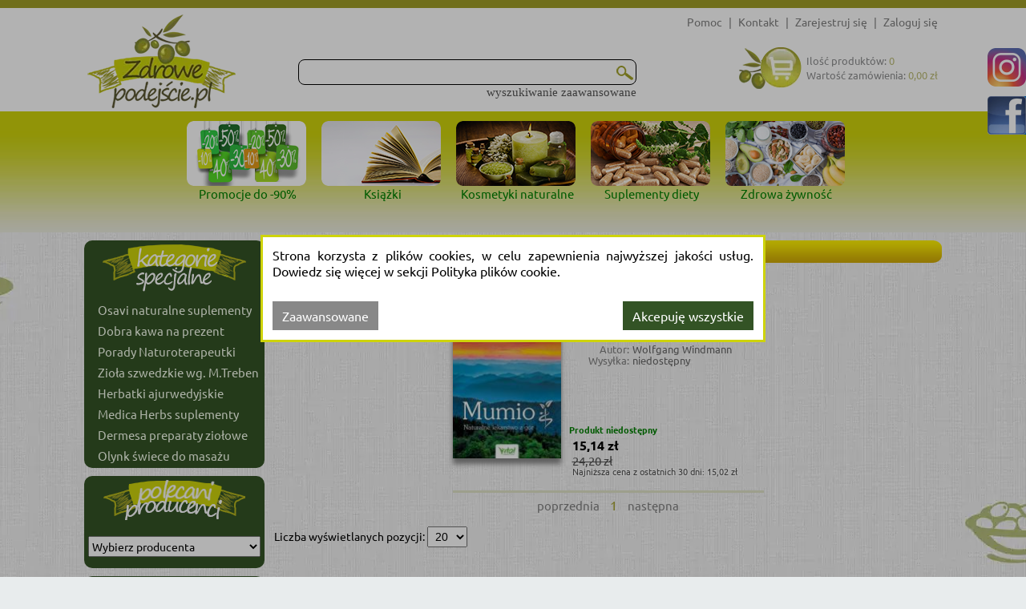

--- FILE ---
content_type: text/html; charset=utf-8
request_url: https://zdrowepodejscie.pl/wolfgang-windmann,f58478
body_size: 10489
content:
<!DOCTYPE html>
<html>
<head>
    
    <!-- Google Tag Manager -->
    <script>
        (function (w, d, s, l, i) {
            w[l] = w[l] || []; w[l].push({
                'gtm.start':
                    new Date().getTime(), event: 'gtm.js'
            }); var f = d.getElementsByTagName(s)[0],
                j = d.createElement(s), dl = l != 'dataLayer' ? '&l=' + l : ''; j.async = true; j.src =
                    '//www.googletagmanager.com/gtm.js?id=' + i + dl; f.parentNode.insertBefore(j, f);
        })(window, document, 'script', 'dataLayer', 'GTM-NN4L9J');
    </script>
    <!-- End Google Tag Manager -->
    <!--Ceneo-->
    <script>
        (function (w, d, s, i, dl) {
            w._ceneo = w._ceneo || function () {
                w._ceneo.e = w._ceneo.e || []; w._ceneo.e.push(arguments);
            };
            w._ceneo.e = w._ceneo.e || []; dl = dl === undefined ? "dataLayer" : dl;
            const f = d.getElementsByTagName(s)[0], j = d.createElement(s);
            j.defer = true;
            j.src = "https://ssl.ceneo.pl/ct/v5/script.js?accountGuid=" + i + "&t=" +
                Date.now() + (dl ? "&dl=" + dl : ''); f.parentNode.insertBefore(j, f);
        })(window, document, "script", "c23bfc65-2952-4414-971b-8266d2eba96b");</script>
    <!--Koniec Ceneo-->
    <meta http-equiv="content-type" content="text/html" charset="utf-8" />
    <meta http-equiv="Pragma" content="no-cache" />
    <title>Wolfgang Windmann - Książki w promocji | Zdrowepodejscie.pl</title>
    <link href="/favicon.ico" rel="shortcut icon" type="image/x-icon" />
    <meta name="viewport" content="width=device-width" />
    <meta name="description" content="Wolfgang Windmann - kup tanio bestsellery i nowości do kupienia w sklepie Zdrowepodejscie.pl. Promocja na wszystkie tytuły. Ceny już od 15,14 zł." />
    <meta name="google-site-verification" content="D0TavHLUC9InZhYauMrRt1VhlZkjv631aYtyUmWL404" />
    <link rel="preload" href="/Content/fonts/Ubuntu-R.ttf" as="font" crossorigin />

    <link rel="preload" href="/Content/css?v=xNRGTCLaAz9Qbw7J8MJWPq2u0Ous7tuskt0FDNT7m0U1" as="style" />

    
            <link rel="canonical" href="https://zdrowepodejscie.pl/wolfgang-windmann,f58478" />
                <meta name="robots" content="index, follow">

        
    <link href="/Content/css?v=xNRGTCLaAz9Qbw7J8MJWPq2u0Ous7tuskt0FDNT7m0U1" rel="stylesheet"/>

    
    <link rel="preload" href="/Content/product?v=m6FeSoiKufYgNW_yUbsyqkOV7HW0J7lcmfd_5-jDGd41" as="style" />

    <link href="/Content/product?v=m6FeSoiKufYgNW_yUbsyqkOV7HW0J7lcmfd_5-jDGd41" rel="stylesheet"/>


    <script src="/bundles/modernizr?v=-zeKiJEDwTRyrWXK-8BvJOU3XFpsBcoaZBYMQBugyiQ1" defer></script>

    <script src="/bundles/jquery?v=A1p_wOZcq6ePA-Cetzv8XqxIHhYtfPHeFq397_3oVgQ1" defer></script>

    <script src="/bundles/jqueryui?v=jpilAwgs32oay1R0WM_vgOfCFsLyZfOL5wvLEmF6n5c1" defer></script>

    <script src="/bundles/common?v=ZWiBvXjI_1YisTXq1sR9SLcs_4of3iNhEvAyxFTc-Pw1" defer></script>

    
    <script src="/bundles/product?v=9sN3kokvVDwZhG82094o1C4CKb3w4dXMy8klxce1UJE1" defer></script>


    <script async src="https://www.googletagmanager.com/gtag/js?id=AW-943392363"></script>
    <script type="text/javascript" async>
        window.dataLayer = window.dataLayer || []; function gtag() { dataLayer.push(arguments); } gtag('js', new Date()); gtag('config', 'AW-943392363');
    </script>
    <script async type="text/javascript">
        var scr = document.createElement('script'); scr.src = 'https://ssl.ceneo.pl/shops/sw.js?accountGuid=c23bfc65-2952-4414-971b-8266d2eba96b'; scr.type = 'text/javascript'; document.getElementsByTagName('head')[0].appendChild(scr);
    </script>
</head>
<body>
    <!-- Google Tag Manager (noscript) -->
    <noscript>
        <iframe src="//www.googletagmanager.com/ns.html?id=GTM-NN4L9J"
                height="0" width="0" style="display:none;visibility:hidden"></iframe>
    </noscript>
    <!-- End Google Tag Manager (noscript) -->
    

    <div id="fb-root"></div>
    <div id="backgroundArea"></div>
    <div id="loginBar">
        <div id="loginBarContent">
            <div id="login">

    <ul>
        <li class="menutoHide">
<a href='/informacje/pomoc4' class="tagLink" >                 Pomoc 
</a>        </li>
        <li class="separator menutoHide">|</li>
        <li class="menutoHide">
<a href='/informacje/kontakt' class="tagLink" >                Kontakt
</a>        </li>
        <li class="separator menutoHide">|</li>
        <li><a href="/konto/zarejestruj" id="registerLink" onclick="ga(&#39;send&#39;, &#39;event&#39;, &#39;top&#39;, &#39;rejestracja&#39;);" rel="nofollow">Zarejestruj się</a></li>
        <li class="separator">|</li>
        <li><a href="/konto/zaloguj" id="loginLink" onclick="ga(&#39;send&#39;, &#39;event&#39;, &#39;top&#39;, &#39;logowanie&#39;);" rel="nofollow">Zaloguj się</a></li>
    </ul>

            </div>
            <div class="clear"></div>
        </div>
    </div>
    <div id="header">
        <div id="headerContent">
<a href='/' class="tagLink" >                <div id="headerLogo"></div>
</a>            <div id="headerShoppingCart">

                <a href="/koszyk" title="Koszyk" rel="nofollow">
                    <div id="shoppingCartInfo">
                        <div class="shoppingCartIcon"></div>
                    </div>
                </a>

            </div>

<form action="/" id="navigationForm" method="get">    <input type="hidden" name="catId" id="catId" />
    <input type="hidden" name="pageNo" id="pageNo" value="0" />
    <input type="hidden" name="flag" id="flag" />
    <input type="hidden" name="menuFilter" id="menuFilter" />
    <input type="hidden" name="sortingField" id="sortingField" />
    <input type="hidden" name="featureValueId" id="featureValueId" value="58478" />
    <input type="hidden" name="pageSize" id="pageSize" value="0" />
    <input type="hidden" name="available" id="available" value="false" />
    <div id="searchProduct">
        <div id="searchProductBasic">
            <table id="searchProductBasicTable">
                <tr>
                    <td>
                        <input id="filter" name="filter" title="Szukaj" type="text" value="" />
                    </td>
                    <td class="searchButtonCell">
                        <button class="searchButton" type="submit" title="Szukaj" onclick="$('#catId').val(null); $('#pageNo').val(null); $('#featureValueId').val(null);"></button>
                    </td>
                </tr>
            </table>
        </div>
        <div id="showAdvancedSearching" class="showAdvancedSearching" onclick="changeAdvancedSearchingVisible();">
            wyszukiwanie zaawansowane
        </div>

        <div class="advancedSearchingLayout hidden">
            <div class="advancedSearching">
                

                <div class="fieldTextBox">
                    <div class="textBoxGradient"></div>
                    <input class="advancedSearchField" id="ProductNameFilter" name="ProductNameFilter" title="Tytuł" type="text" value="" />
                </div>
                        <div class="fieldTextBox">
                            <div class="textBoxGradient"></div>
                            <input class="advancedSearchField" id="AS_Text_autor" name="AS_Text_autor" title="Autor" type="text" value="" />
                        </div>
                        <div class="fieldTextBox">
                            <div class="textBoxGradient"></div>
                            <input class="advancedSearchField" id="AS_Text_isbn" name="AS_Text_isbn" title="ISBN" type="text" value="" />
                        </div>
                        <div class="fieldTextBox">
                            <div class="textBoxGradient"></div>
                            <input class="advancedSearchField" id="AS_Text_kod_paskowy" name="AS_Text_kod_paskowy" title="EAN" type="text" value="" />
                        </div>
                        <div class="fieldTextBox">
                            <div class="textBoxGradient"></div>
                            <input class="advancedSearchField" id="AS_Text_wydawca" name="AS_Text_wydawca" title="Wydawca" type="text" value="" />
                        </div>
                                                                        <div class="clear">
<input id="AS_Flag_nowosc" name="AS_Flag_nowosc" type="checkbox" value="true" /><input name="AS_Flag_nowosc" type="hidden" value="false" /><label for="AS_Flag_nowosc">Nowość</label>                        </div>
                        <div class="clear">
<input id="AS_Flag_zapowiedz" name="AS_Flag_zapowiedz" type="checkbox" value="true" /><input name="AS_Flag_zapowiedz" type="hidden" value="false" /><label for="AS_Flag_zapowiedz">Zapowiedź</label>                        </div>
                <div class="clear"></div>
                <div class="advancedSearchingFooter">
                    <button class="advancedSearchButton" type="submit" onclick="searchAdvanced();"></button>
                </div>
                <div class="clear"></div>
            </div>
        </div>
    </div>
</form>
        </div>
        <div class="clear"></div>
        
    <div id="categoryListButton" class="headerButton">Kategorie</div>

    <div id="headerMenu">
        <div class="categoryBoxList">
            <div class="bannerAboveMainBanner">
                <div class="bannerListSlider">
                        <div id="banner_72">
                            <div class="slide bannerListItem">
                                    <a href="/promocje,c21254">
                                        <img class="lazy" src="/Content/Images/blank.png" data-src="https://zdrowepodejscie.pl/Banners\8597dd85-bde5-4b80-8588-6fa0e9959f81-637793080491291844.png" alt="Promocje do -90%" />
                                        <div class="bannerListItemText">Promocje do -90%</div>
                                    </a>

                            </div>
                            <div class="slide bannerListItem">
                                    <a href="/ksiazki,c21252">
                                        <img class="lazy" src="/Content/Images/blank.png" data-src="https://zdrowepodejscie.pl/Banners\07bd0f2b-95ec-4df7-812b-45f2fee478c8-637793080693907468.png" alt="Książki" />
                                        <div class="bannerListItemText">Książki</div>
                                    </a>

                            </div>
                            <div class="slide bannerListItem">
                                    <a href="/kosmetyki,c21180">
                                        <img class="lazy" src="/Content/Images/blank.png" data-src="https://zdrowepodejscie.pl/Banners\d98523f9-429a-4aa7-936a-509acf14718b-637793080867869517.png" alt="Kosmetyki naturalne" />
                                        <div class="bannerListItemText">Kosmetyki naturalne</div>
                                    </a>

                            </div>
                            <div class="slide bannerListItem">
                                    <a href="/suplementy-diety,c21181">
                                        <img class="lazy" src="/Content/Images/blank.png" data-src="https://zdrowepodejscie.pl/Banners\7db2b67c-c96b-4483-9e09-2455541ba52b-637793081061043765.png" alt="Suplementy diety" />
                                        <div class="bannerListItemText">Suplementy diety</div>
                                    </a>

                            </div>
                            <div class="slide bannerListItem">
                                    <a href="https://zdrowepodejscie.pl/zdrowa-zywnosc,c21182">
                                        <img class="lazy" src="/Content/Images/blank.png" data-src="https://zdrowepodejscie.pl/Banners\7ccf2399-3e13-430a-b2f6-9c7b689779d6-638253744290557865.jpg" alt="Zdrowa żywność" />
                                        <div class="bannerListItemText">Zdrowa żywność</div>
                                    </a>

                            </div>
                        </div>
                        <script>
                            function runThisBannerSlider(container, width, maxSlides) {
                                if (typeof runBannerListSlider == 'function') {
                                    runBannerListSlider(container, width, maxSlides);
                                } else {
                                    setTimeout(function () { runThisBannerSlider(container, width, maxSlides); }, 100);
                                }
                            }
                            runThisBannerSlider('#banner_72', 166, 5> 6 ? 6 :5);
                        </script>

                </div>
            </div>
            <div class="clear"></div>

        </div>
    </div>

    </div>
    <div id="body">
        <table id="bodyLayout">
            <tr>

                    <td id="leftColumn">
                        <div id="leftColumnContent">
                            
    <div class="leftTopBanner">

    </div>
    <div class="clear"></div>
<div class="categoryList">
    <div id="recomendedCategoryListHead">
        </div>
    <div class="shadowShortLineUp"></div>
    <ul>
            <div categoryid="25719" class="categoryItemParent" parentcategoryid="">
        <div categoryid="25719"  class=" categoryItem ">

            <a href="https://zdrowepodejscie.pl/osavi,f218820" class="left" onclick = "ga('send', 'event', 'kategorie', 'lista');" >
                Osavi naturalne suplementy
            </a>
            <div class="clear"></div>
        </div>

    </div>
    <div>
        <div class="categoryItemSeparator"></div>
    </div>
    <div categoryid="27016" class="categoryItemParent" parentcategoryid="">
        <div categoryid="27016"  class=" categoryItem ">

            <a href="https://zdrowepodejscie.pl/kawy,c21983" class="left" onclick = "ga('send', 'event', 'kategorie', 'lista');" >
                Dobra kawa na prezent
            </a>
            <div class="clear"></div>
        </div>

    </div>
    <div>
        <div class="categoryItemSeparator"></div>
    </div>
    <div categoryid="28000" class="categoryItemParent" parentcategoryid="">
        <div categoryid="28000"  class=" categoryItem ">

            <a href="https://zdrowepodejscie.pl/barbara-kazana,f182617" class="left" onclick = "ga('send', 'event', 'kategorie', 'lista');" >
                Porady Naturoterapeutki
            </a>
            <div class="clear"></div>
        </div>

    </div>
    <div>
        <div class="categoryItemSeparator"></div>
    </div>
    <div categoryid="28007" class="categoryItemParent" parentcategoryid="">
        <div categoryid="28007"  class=" categoryItem ">

            <a href="https://zdrowepodejscie.pl/ziola-szwedzkie-m-treben,c21981" class="left" onclick = "ga('send', 'event', 'kategorie', 'lista');" >
                Zioła szwedzkie wg. M.Treben
            </a>
            <div class="clear"></div>
        </div>

    </div>
    <div>
        <div class="categoryItemSeparator"></div>
    </div>
    <div categoryid="27417" class="categoryItemParent" parentcategoryid="">
        <div categoryid="27417"  class=" categoryItem ">

            <a href="https://zdrowepodejscie.pl/herbaty-ajurwedyjskie,c22471" class="left" onclick = "ga('send', 'event', 'kategorie', 'lista');" >
                Herbatki ajurwedyjskie
            </a>
            <div class="clear"></div>
        </div>

    </div>
    <div>
        <div class="categoryItemSeparator"></div>
    </div>
    <div categoryid="25599" class="categoryItemParent" parentcategoryid="">
        <div categoryid="25599"  class=" categoryItem ">

            <a href="https://zdrowepodejscie.pl/medica-herbs,f161325" class="left" onclick = "ga('send', 'event', 'kategorie', 'lista');" >
                Medica Herbs suplementy
            </a>
            <div class="clear"></div>
        </div>

    </div>
    <div>
        <div class="categoryItemSeparator"></div>
    </div>
    <div categoryid="23569" class="categoryItemParent" parentcategoryid="">
        <div categoryid="23569"  class=" categoryItem ">

            <a href="https://zdrowepodejscie.pl/dermesa,f178305" class="left" onclick = "ga('send', 'event', 'kategorie', 'lista');" >
                Dermesa preparaty ziołowe
            </a>
            <div class="clear"></div>
        </div>

    </div>
    <div>
        <div class="categoryItemSeparator"></div>
    </div>
    <div categoryid="23562" class="categoryItemParent" parentcategoryid="">
        <div categoryid="23562"  class=" categoryItem ">

            <a href="https://zdrowepodejscie.pl/olynk,f167630" class="left" onclick = "ga('send', 'event', 'kategorie', 'lista');" >
                Olynk świece do masażu
            </a>
            <div class="clear"></div>
        </div>

    </div>

    </ul>
    <div class="shadowShortLineDown"></div>
</div>
<div class="categoryList">
    <div id="producerListHead">
    </div>
    <div class="producerList">
        <select id="SelectedLink" name="SelectedLink" onchange="location=this.value"><option value="">Wybierz producenta</option>
<option value="akupres,f143715">Akupres</option>
<option value="aliness,f13321">Aliness</option>
<option value="astron,f13346">Astron</option>
<option value="bangalore,f140870">Bangalore</option>
<option value="bariso,f225105">Bariso</option>
<option value="bartnik-mazowiecki,f193032">Bartnik Mazowiecki</option>
<option value="bio-olja,f167115">Bio Olja</option>
<option value="bionature,f13382">BioNature</option>
<option value="brat,f165445">Brat</option>
<option value="cafe-44,f225106">Cafe 44</option>
<option value="chemworld,f181528">ChemWorld</option>
<option value="dermesa,f178305">Dermesa</option>
<option value="dr-duda,f13323">Dr Duda</option>
<option value="dr-jacob-s,f13299">Dr. Jacob&#39;s</option>
<option value="everest-ayurveda,f13272">Everest Ayurveda</option>
<option value="farm-vix,f13385">Farm-Vix</option>
<option value="flagolie,f165717">Flagolie</option>
<option value="flos,f141065">Flos</option>
<option value="herbarium-sw-franciszka,f218426">Herbarium św. Franciszka</option>
<option value="instytut-medycyny-klasztornej,f214364">Instytut Medycyny Klasztornej</option>
<option value="inwent-herbs,f13348">Inwent Herbs</option>
<option value="kolagen-ncn,f13358">Kolagen NCN</option>
<option value="kwiat-zycia,f213594">Kwiat życia</option>
<option value="limba-prof-tuszynski,f13339">Limba prof. Tuszyński</option>
<option value="many-mornings,f143716">Many Mornings</option>
<option value="matka-natura,f213215">Matka Natura</option>
<option value="medica-herbs,f161325">Medica Herbs</option>
<option value="mgmbiznes,f162458">MGMbiznes</option>
<option value="mineral-guard-europe,f218822">Mineral Guard Europe</option>
<option value="najel,f13403">Najel</option>
<option value="narex,f206088">Narex</option>
<option value="naturalna-medycyna,f140991">Naturalna Medycyna</option>
<option value="ojciec-klimuszko,f13410">Ojciec Klimuszko</option>
<option value="olma,f225741">Olma</option>
<option value="olynk,f167630">Olynk</option>
<option value="osavi,f218820">Osavi</option>
<option value="polski-mniszek,f174890">Polski Mniszek</option>
<option value="powrot-do-natury,f13413">Powr&#243;t do Natury</option>
<option value="produkty-bonifraterskie,f13418">Produkty Bonifraterskie</option>
<option value="puram-india,f182616">Puram India</option>
<option value="pureo,f212496">Pureo</option>
<option value="sanct-bernhard,f13375">Sanct Bernhard</option>
<option value="sapone-di-un-tempo,f218819">Sapone di un Tempo</option>
<option value="saponificio-a-fiorentino,f218817">Saponificio A. Fiorentino</option>
<option value="saryane,f139978">Saryane</option>
<option value="schweden-bitter,f181578">Schweden Bitter</option>
<option value="skarby-gai,f139959">Skarby Gai</option>
<option value="skarby-roztocza,f167114">Skarby Roztocza</option>
<option value="skoczylas,f174304">Skoczylas</option>
<option value="solana,f109392">Solana</option>
<option value="toda,f127396">Toda</option>
<option value="visanto,f13409">Visanto</option>
<option value="vitacolloids,f187276">Vitacolloids</option>
<option value="vitaway,f225153">Vitaway</option>
<option value="w-objeciach-natury,f206085">W Objęciach Natury</option>
<option value="xenicopharma,f226108">XenicoPharma</option>
<option value="zielarnia-suwalska,f178309">Zielarnia Suwalska</option>
</select>
    </div>
</div>

<div class="categoryList">
    <div id="categoryListHead">
        <a href="/">
            <div class="ornamentSmallLeft"></div>
            KATEGORIE<div class="ornamentSmallRight"></div>
        </a>
    </div>
    <div class="shadowShortLineUp"></div>
    <div>
                    <div categoryid="21252" class="categoryItemParent" >
                <div categoryid="21252" class=" categoryItem ">
                    <a href="/ksiazki,c21252" class="left" onclick="ga('send', 'event', 'kategorie', 'lista');" >
                        Książki
                    </a>
                    <div class="clear"></div>
                </div>
            </div>
                <div>
                    <div class="categoryItemSeparator"></div>
                </div>
            <div categoryid="23369" class="categoryItemParent" >
                <div categoryid="23369" class=" categoryItem ">
                    <a href="/polecane-wg-dolegliwosci,c23369" class="left markedCategory" onclick="ga('send', 'event', 'kategorie', 'lista');" >
                        Polecane wg. dolegliwości
                    </a>
                    <div class="clear"></div>
                </div>
            </div>
                <div>
                    <div class="categoryItemSeparator"></div>
                </div>
            <div categoryid="21250" class="categoryItemParent" >
                <div categoryid="21250" class=" categoryItem ">
                    <a href="/aromaterapia,c21250" class="left" onclick="ga('send', 'event', 'kategorie', 'lista');" >
                        Aromaterapia
                    </a>
                    <div class="clear"></div>
                </div>
            </div>
                <div>
                    <div class="categoryItemSeparator"></div>
                </div>
            <div categoryid="21232" class="categoryItemParent" >
                <div categoryid="21232" class=" categoryItem ">
                    <a href="/koloidy-i-mineraly,c21232" class="left" onclick="ga('send', 'event', 'kategorie', 'lista');" >
                        Koloidy i minerały
                    </a>
                    <div class="clear"></div>
                </div>
            </div>
                <div>
                    <div class="categoryItemSeparator"></div>
                </div>
            <div categoryid="21180" class="categoryItemParent" >
                <div categoryid="21180" class=" categoryItem ">
                    <a href="/kosmetyki-naturalne,c21180" class="left" onclick="ga('send', 'event', 'kategorie', 'lista');" >
                        Kosmetyki naturalne
                    </a>
                    <div class="clear"></div>
                </div>
            </div>
                <div>
                    <div class="categoryItemSeparator"></div>
                </div>
            <div categoryid="21257" class="categoryItemParent" >
                <div categoryid="21257" class=" categoryItem ">
                    <a href="/masci-i-zele,c21257" class="left" onclick="ga('send', 'event', 'kategorie', 'lista');" >
                        Maści i żele
                    </a>
                    <div class="clear"></div>
                </div>
            </div>
                <div>
                    <div class="categoryItemSeparator"></div>
                </div>
            <div categoryid="21212" class="categoryItemParent" >
                <div categoryid="21212" class=" categoryItem ">
                    <a href="/mydlarnia,c21212" class="left" onclick="ga('send', 'event', 'kategorie', 'lista');" >
                        Mydlarnia
                    </a>
                    <div class="clear"></div>
                </div>
            </div>
                <div>
                    <div class="categoryItemSeparator"></div>
                </div>
            <div categoryid="25525" class="categoryItemParent" >
                <div categoryid="25525" class=" categoryItem ">
                    <a href="/obuwie-zdrowotne,c25525" class="left" onclick="ga('send', 'event', 'kategorie', 'lista');" >
                        Obuwie zdrowotne
                    </a>
                    <div class="clear"></div>
                </div>
            </div>
                <div>
                    <div class="categoryItemSeparator"></div>
                </div>
            <div categoryid="23188" class="categoryItemParent" >
                <div categoryid="23188" class=" categoryItem ">
                    <a href="/odczynniki-chemiczne,c23188" class="left" onclick="ga('send', 'event', 'kategorie', 'lista');" >
                        Odczynniki chemiczne
                    </a>
                    <div class="clear"></div>
                </div>
            </div>
                <div>
                    <div class="categoryItemSeparator"></div>
                </div>
            <div categoryid="22954" class="categoryItemParent" >
                <div categoryid="22954" class=" categoryItem ">
                    <a href="/pasieka,c22954" class="left" onclick="ga('send', 'event', 'kategorie', 'lista');" >
                        Pasieka
                    </a>
                    <div class="clear"></div>
                </div>
            </div>
                <div>
                    <div class="categoryItemSeparator"></div>
                </div>
            <div categoryid="25464" class="categoryItemParent" >
                <div categoryid="25464" class=" categoryItem ">
                    <a href="/naczynia-miedziane,c25464" class="left" onclick="ga('send', 'event', 'kategorie', 'lista');" >
                        Produkty miedziane
                    </a>
                    <div class="clear"></div>
                </div>
            </div>
                <div>
                    <div class="categoryItemSeparator"></div>
                </div>
            <div categoryid="21181" class="categoryItemParent" >
                <div categoryid="21181" class=" categoryItem ">
                    <a href="/suplementy-diety,c21181" class="left" onclick="ga('send', 'event', 'kategorie', 'lista');" >
                        Suplementy diety
                    </a>
                    <div class="clear"></div>
                </div>
            </div>
                <div>
                    <div class="categoryItemSeparator"></div>
                </div>
            <div categoryid="27046" class="categoryItemParent" >
                <div categoryid="27046" class=" categoryItem ">
                    <a href="https://zdrowepodejscie.pl/swiece-naturalne,c25727" class="left" onclick="ga('send', 'event', 'kategorie', 'lista');" >
                        Świece naturalne
                    </a>
                    <div class="clear"></div>
                </div>
            </div>
                <div>
                    <div class="categoryItemSeparator"></div>
                </div>
            <div categoryid="25720" class="categoryItemParent" >
                <div categoryid="25720" class=" categoryItem ">
                    <a href="https://zdrowepodejscie.pl/ravi,f12433" class="left" onclick="ga('send', 'event', 'kategorie', 'lista');" >
                        Wydawnictwo Ravi
                    </a>
                    <div class="clear"></div>
                </div>
            </div>
                <div>
                    <div class="categoryItemSeparator"></div>
                </div>
            <div categoryid="21182" class="categoryItemParent" >
                <div categoryid="21182" class=" categoryItem ">
                    <a href="/zdrowa-zywnosc,c21182" class="left" onclick="ga('send', 'event', 'kategorie', 'lista');" >
                        Zdrowa żywność
                    </a>
                    <div class="clear"></div>
                </div>
            </div>
                <div>
                    <div class="categoryItemSeparator"></div>
                </div>
            <div categoryid="21233" class="categoryItemParent" >
                <div categoryid="21233" class=" categoryItem ">
                    <a href="/ziololecznictwo,c21233" class="left" onclick="ga('send', 'event', 'kategorie', 'lista');" >
                        Ziołolecznictwo
                    </a>
                    <div class="clear"></div>
                </div>
            </div>
                <div>
                    <div class="categoryItemSeparator"></div>
                </div>
            <div categoryid="25530" class="categoryItemParent" >
                <div categoryid="25530" class=" categoryItem ">
                    <a href="/skarpetki,c25530" class="left" onclick="ga('send', 'event', 'kategorie', 'lista');" >
                        Skarpetki
                    </a>
                    <div class="clear"></div>
                </div>
            </div>
                <div>
                    <div class="categoryItemSeparator"></div>
                </div>
            <div categoryid="21254" class="categoryItemParent" >
                <div categoryid="21254" class=" categoryItem ">
                    <a href="/promocje,c21254" class="left" onclick="ga('send', 'event', 'kategorie', 'lista');" >
                        Promocje
                    </a>
                    <div class="clear"></div>
                </div>
            </div>

    </div>
    <div class="shadowShortLineDown"></div>
</div>

    <div class="clear"></div>
    <div class="leftBottomBanner">
            <div class="bannerLeftPartBottom">
                <div class="bannerSlider">
                            <a href="https://zdrowepodejscie.pl/ravi,f12433">
                                <img class="lazy" src="/Content/Images/blank.png" data-src="https://zdrowepodejscie.pl/Banners\983e6b24-e102-4be5-85d5-9c6818414969-638719486036288300.png" alt="wydawnictwo ravi" style="max-width:100%" />
                            </a>
                </div>
            </div>
            <div class="clear"></div>
            <div class="bannerLeftPartBottom">
                <div class="bannerSlider">
                            <a href="https://zdrowepodejscie.pl/ziololecznictwo,c21233">
                                <img class="lazy" src="/Content/Images/blank.png" data-src="https://zdrowepodejscie.pl/Banners\fb9f24bd-1312-49a4-9d89-b2400f91b2fe-638755613221939531.png" alt="Ziołolecznictwo" style="max-width:100%" />
                            </a>
                </div>
            </div>
            <div class="clear"></div>
            <div class="bannerLeftPartBottom">
                <div class="bannerSlider">
                            <a href="https://zdrowepodejscie.pl/herbaty-i-kawy,c21243">
                                <img class="lazy" src="/Content/Images/blank.png" data-src="https://zdrowepodejscie.pl/Banners\279b8f22-1a2d-473f-8d97-5a640c2b6924-638905975595245288.png" alt="banner kawa i herbata" style="max-width:100%" />
                            </a>
                </div>
            </div>
            <div class="clear"></div>

    </div>

                        </div>
                    </td>

                <td id="centerColumn">
                    <div id="centerColumnContent" class="lazyCenterColumn">
                        
                        


        <div id="breadCrumbs">
            <h1 class="breadCrumbsItem">
                Wolfgang Windmann
            </h1>
        </div>
    <div class="clear"></div>
        <div id="sorting">
            <div class="sortingHeader">sortuj:</div>
            <div class="sortingItem " onclick="setSortingField('Name', 'Desc')">
                tytuł<div class="sortIconDown"></div>
            </div>
            <div class="sortingItem " onclick="setSortingField('Price', 'Desc')">
                cena<div class="sortIconDown"></div>
            </div>
            <div class="sortingItem " onclick="setSortingField('CreateDate', 'Desc')">
                data<div class="sortIconDown"></div>
            </div>
            <div class="sortingItem" onclick="setAvailable();">
                <input data-val="true" data-val-required="The Available field is required." id="Available" name="Available" type="checkbox" value="true" /><input name="Available" type="hidden" value="false" /> tylko dostępne
            </div>
        </div>
        <div class="clear"></div>
        <div id="productList">

                <div class="productContainer">

                    <a href="/mumio-naturalne-lekarstwo-z-gor-wolfgang-windmann,p98392">
                        <div class="productContainerPhoto">
                                <img class="lazy" src="/Content/Images/blank.png" data-src="https://zdrowepodejscie.pl/Photos/4/MEDIUM/000012/mumio-naturalne-lekarstwo-z-gor.jpg" alt="Okładka książki Mumio Naturalne lekarstwo z g&#243;r" title="Mumio Naturalne lekarstwo z g&#243;r. Autor: Wolfgang Windmann. ZdrowePodejscie.pl" />
                        </div>
                    </a>
                    <div class="productInCategoryInformation">
                        <a href="/mumio-naturalne-lekarstwo-z-gor-wolfgang-windmann,p98392">
                            <div class="productContainerDataName">Mumio Naturalne lekarstwo z g&#243;r</div>
                        </a>
                        <div class="productContainerDataValues">
                            <table>
                                    <tr>
                                        <td class="productDataItem">Autor:</td>
                                        <td class="productDataValue">
                                                    <a href="/wolfgang-windmann,f58478">Wolfgang Windmann</a>
                                        </td>
                                    </tr>
                                                                    <tr>
                                        <td class="productDataItem">Wysyłka:</td>
                                        <td class="productDataValue">
                                            niedostępny
                                        </td>
                                    </tr>
                                                            </table>
                        </div>

                    </div>
                    <div class="productContainerDataFlag">
                                                                        
                    </div>

                    <div class="productContainerPromo">
                        <div class="left productContainerDataPrice">
                                <div class="productContainerDataAvail">Produkt niedostępny</div>
                            <div class="productContainerDataFinalPrice">15,14<span> zł</span></div>
                            <div class="productContainerDataBasePrice">24,20 zł</div>
                                <div class="clear"></div>
                                <div class="omnibusPrice">Najniższa cena z ostatnich 30 dni: <span>15,02</span> zł</div>
                        </div>
                    </div>
                    <div class="clear"></div>
                </div>

            <div>
<div id="paging">
    <div id="pagingNavigator">
                <div class="previousPageInactive">poprzednia</div>
                <div class="pageNumbers">
                            <div class="currentPage">
                                1
                            </div>
                                    </div>
                <div class="nextPageInactive">następna</div>
            <div class="previousNextPage">



            </div>
            <div class="clear"></div>
    </div>
</div>
<div class="clear"></div>

            </div>
            <div class="pageSize">
                Liczba wyświetlanych pozycji: <select class="pageSizeList" data-val="true" data-val-number="The field PageSize must be a number." data-val-required="The PageSize field is required." id="PageSize" name="PageSize" onchange="setPageSize();"><option selected="selected">20</option>
<option>30</option>
<option>40</option>
<option>50</option>
</select>
            </div>
        </div>
        <div class="clear"></div>
<div id="addToShoppingCartOverlay">
    <div id="addPreviewToCartBox">
        <div id="addPreviewToCartHeader">
            Uwaga!!!
        </div>
        <div id="addPreviewToCartMesage">
            Ten produkt jest zapowiedzią. Realizacja Twojego zamówienia ulegnie przez to wydłużeniu do czasu premiery tej pozycji. Czy chcesz dodać ten produkt do koszyka?
        </div>
        <div id="addPreviewToCartButtons">
            <div id="addPreviewToCartYes">TAK</div>
            <div id="addPreviewToCartNo" onclick="$('#addToShoppingCartOverlay').hide();">NIE</div>
        </div>
    </div>
</div>
<div id="addedToShoppingCartOverlay">
    <img alt="Oczekiwanie na odpowiedź" src="/Content/Images/blank.png" data-src="/Content/Images/ajax-loader.gif" class="ajaxLoader lazy" />
    <div id="addedToCartBox">
        <div id="addedToCartHeader">
            Dodano produkt do koszyka
        </div>
        <div id="addedToCartMesage">
        </div>
        <div id="addedToCartButtons">
            <div id="addedToCartReturn" onclick="$('#addedToShoppingCartOverlay').hide(); $('#addedToCartBox').hide();">Kontynuuj zakupy</div>
<a href='/koszyk' rel="nofollow" class="tagLink" >                <div id="addedToCartToShoppingCart">Przejdź do koszyka</div>
</a>        </div>
    </div>
</div>
<div id="variantsOverlay">
    <img alt="Oczekiwanie na odpowiedź" src="/Content/Images/blank.png" data-src="/Content/Images/ajax-loader.gif" class="ajaxLoader lazy" />
    <div id="variantsBox">
        <div id="variantsHeader">
            Wybierz wariant produktu
        </div>
        <div id="variantsMesage">
        </div>
        <div id="productVariants">
        </div>
        <div id="variantsButtons">
            <div class="buttonActive" id="variantsYes">Dodaj do koszyka</div>
            <div class="buttonActive" id="variantsNo" onclick="$('#variantsOverlay').hide(); $('#variantId').val(null);">Anuluj</div>
        </div>
    </div>
</div>

                    </div>
                </td>
            </tr>
            <tr>
                <td colspan="3">
            <div id="footerBestsellers" class="sliderHeight lazyFooter"></div>


    </td>
            </tr>
        </table>
        <noscript><a href="http://www.ceneo.pl/19582-0a" rel="nofollow" target="_blank">Opinie o Nas</a></noscript>
    </div>
    <div id="footer">
        <div id="footerContent">

            <div class="footerPart">
                <div class="title" id="footerAccount">Moje konto</div>
                <div id="footerPartAccount" class="footerItemList hiddenOnMobile">
<a href='/lista-zamowien' rel="nofollow" class="tagLink" >                        <div class="footerItem">Historia zamówień</div>
</a>                    <a href='/schowek' rel="nofollow" class="tagLink" >                        <div class="footerItem">Schowek</div>
</a>                    <a href='/konto/moje-dane' rel="nofollow" class="tagLink" >                        <div class="footerItem">Zmiana danych</div>
</a>                </div>
            </div>
            <div id="footerHowToBuy" class="footerPart">
                <div class="title">Jak kupować</div>
                <div id="footerPartHowToBuy" class="footerItemList hiddenOnMobile">
<a href='/koszty-wysylki' class="tagLink" >                        <div class="footerItem">Koszty wysyłki</div>
</a>                    <a href='/informacje/regulamin' class="tagLink" >                        <div class="footerItem">Regulamin zakupów</div>
</a>                    <a href='/informacje/zwroty' class="tagLink" >                        <div class="footerItem">Zwroty i reklamacje</div>
</a>                    <a href='/informacje/pomoc' class="tagLink" >                        <div class="footerItem">Pomoc</div>
</a>                </div>
            </div>
            <div id="footerYouKnow" class="footerPart">
                <div class="title">Warto wiedzieć</div>
                <div id="footerPartYouKnow">
<a href='/informacje/prywatnosc' class="tagLink" >                        <div class="footerItem">Polityka Prywatności</div>
</a>                </div>
                <div id="footerPartYouKnow" class="hiddenOnMobile">
<a href='/informacje/kontakt' class="tagLink" >                        <div class="footerItem">Kontakt</div>
</a>                    <a href='/informacje/regulaminpromocji' class="tagLink" >                        <div class="footerItem">Regulamin promocji</div>
</a>                </div>
            </div>
            <div id="footerContact" class="footerPart">
<a href='/informacje/kontakt' class="tagLink" >                    <div class="title">Kontakt</div>
</a>                <div id="footerPartContact" class="footerItem hiddenOnMobile">
                    <div>
                        ul. Krokusowa 3
                    </div>
                    <div>92-101 Łódź</div>
                    <div>
                        Tel. 42 676 49 59
                    </div>
                    <div>
                        <a href="mailto:kontakt@zdrowepodejscie.pl">E-mail: kontakt@zdrowepodejscie.pl</a>
                    </div>
                </div>
            </div>
            <div class="footerPart">
                <div class="hiddenOnMobile footerLastItem footerItem">
                    Biuro Obsługi Klienta czynne:
                    <br />
                    od poniedziałku do piątku:
                    <br />
                    w godzinach od 8:00 do 16:00
                </div>
            </div>
            <div class="clear"></div>
            <div class="copyRight">
                <p class="left">&copy; 2026 - ZdrowePodejscie.pl</p>
                <p class="right">Website by <a href="http://karsen.pl">Karsen sp. z o. o.</a></p>
                <div class="clear"></div>
            </div>
        </div>
    </div>
    <div class="instagram">
        <a href="https://www.instagram.com/zdrowepodejscie_pl/" target="_blank" title="Instagram">
            <div class="tab"></div>
        </a>
    </div>
    <div id="face-slider">
        <div id="tab">
            <div id="tabImage"></div>
        </div>
        <div id="face-code">
        </div>
    </div>
</body>
</html>


--- FILE ---
content_type: text/css; charset=utf-8
request_url: https://zdrowepodejscie.pl/Content/css?v=xNRGTCLaAz9Qbw7J8MJWPq2u0Ous7tuskt0FDNT7m0U1
body_size: 7183
content:
html,body,div,span,applet,object,iframe,h1,h2,h3,h4,h5,h6,p,blockquote,pre,a,abbr,acronym,address,big,cite,code,del,dfn,em,font,img,ins,kbd,q,s,samp,small,strike,strong,sub,sup,tt,var,b,u,i,center,dl,dt,dd,ol,ul,li,fieldset,form,label,legend,table,caption,tbody,tfoot,thead,tr,th,td{margin:0;padding:0;border:0;outline:0;font-size:100%;vertical-align:baseline;background:transparent}body{line-height:1}ol,ul{}blockquote,q{quotes:none}blockquote:before,blockquote:after,q:before,q:after{content:'';content:none}:focus{outline:0}ins{text-decoration:none}del{text-decoration:line-through}table,tr,td{border-collapse:collapse;border-spacing:0;padding:0;border:none}header,section,footer,aside,nav,article,figure{display:block}table{margin:0}a,a:link,a:visited,a:active,a:hover{text-decoration:none;color:inherit}@font-face{font-family:Ubuntu-B;src:url("fonts/Ubuntu-B.ttf") format('truetype');font-display:swap}@font-face{font-family:Ubuntu-BI;src:url("fonts/Ubuntu-BI.ttf") format('truetype');font-display:swap}@font-face{font-family:Ubuntu-M;src:url("fonts/Ubuntu-M.ttf") format('truetype');font-display:swap}@font-face{font-family:Ubuntu-R;src:url("fonts/Ubuntu-R.ttf") format('truetype');font-display:swap}body{margin:0;padding:0;background-color:#e8eced;font-size:.85em;font-family:Ubuntu-R}a{outline:none}a.tagLink{display:inline;color:inherit;text-decoration:none}header,footer,hgroup,nav,section{display:block}mark{background-color:#a6dbed;padding-left:5px;padding-right:5px}.left{float:left}.right{float:right}.clear{clear:both}.pointer{cursor:pointer}.textLeft{text-align:left!important}.textCenter{text-align:center!important}.textRight{text-align:right!important}.marginTop{margin-top:8px}.marginBottom{margin-bottom:8px}.marginBottomBig{margin-bottom:32px}.hidden{display:none}.bold{font-weight:bold}.linkButton{margin-top:16px;background:none;border:none;cursor:pointer}.linkButton:hover{color:#a95040}h1,h2,h3,h4,h5,h6{color:#000;margin-bottom:0;padding-bottom:0}h1{font-size:2em}h2{font-size:1.75em}h3{font-size:1.2em}h4{font-size:1.1em}h5,h6{font-size:1em}h5 a:link,h5 a:visited,h5 a:active{padding:0;text-decoration:none}.p33{width:33%}.p50{width:25%}.p100{width:100%}.red{color:red}#backgroundArea{height:100%;position:fixed;z-index:-1;left:50%;width:1920px;margin-left:-960px}.webp #backgroundArea{background-image:url("images/tlo.webp")}.no-webp #backgroundArea{background-image:url("images/tlo.jpg")}#loginBar{width:100%;background-color:#fff;border-top:#a09d26 10px solid}#loginBarContent{margin:0 auto 0 auto;max-width:1070px;width:100%}#header{margin:0 auto 0 auto;width:100%;background-color:#fff}#header #headerContent{padding-top:10px;margin-left:auto;margin-right:auto;max-width:1070px}#header #headerContent #headerLogo{float:left;width:193px;height:125px;margin-right:54px;margin-bottom:0;margin-top:-30px}.webp #header #headerContent #headerLogo{background-image:url("images/logo.webp")}.no-webp #header #headerContent #headerLogo{background-image:url("images/logo.png")}#header #headerContent #headerClipboard{float:left;height:100%}#header #headerContent #headerShoppingCart{float:right;height:100%}#header #headerContent #headerLayout{margin:0}#header #headerContent #headerLayout tr{vertical-align:top}#header #headerContent #headerLayout #headerLeftColumn{width:250px}#header #headerContent #headerLayout #headerCenterColumn{}#header #headerContent #headerLayout #headerRightColumn{width:250px}#body{margin-left:auto;margin-right:auto;max-width:1070px;border-radius:5px}#body #bodyLayout{margin:0 auto}#body #bodyLayout tr{vertical-align:top}#body #bodyLayout #leftColumn{vertical-align:top;border-top-left-radius:5px}#body #bodyLayout #leftColumn #leftColumnContent{margin-top:0;margin-right:12px}#body #bodyLayout #centerColumn{min-width:290px;padding-top:0;vertical-align:top;width:100%}#body #bodyLayout #centerColumn #centerColumnContent{margin-top:10px;font-size:15px}#body #bodyLayout #rightColumn{width:184px;vertical-align:top;border-top-right-radius:5px;border-radius:10px}#body #bodyLayout #rightColumn #rightColumnContent{width:184px;margin-left:10px}#footer{margin:0 auto 0 auto;border-radius:5px;max-width:1920px}.webp #footer{background-image:url("images/dół strony.webp")}.no-webp #footer{background-image:url("images/dół strony.jpg")}#footer #footerContent{margin-left:auto;margin-right:auto;max-width:1070px;padding:0 2% 4px 2%;margin-top:10px}#footer #footerContent .footerPart{width:20%;float:left;padding:0 0% 0 0%;min-width:180px}#footer #footerContent .title{font-weight:normal;font-size:17px;color:#ced30b;padding:15px 0 5px 0;font-family:ubuntu-R}#footer #footerContent .hiddenOnMobile{display:block}#footer #footerContent .footerItem{color:#fff;padding:2px 0 2px 0;font-family:Ubuntu-R;margin-left:1px;font-size:13px;line-height:150%}#footer #footerContent .boldItem{font-family:Ubuntu-B}#footer #footerContent .blackItem{color:#000}#footer #footerContent .footerLastItem{margin-top:35px}#footer #footerContent .facebook{margin-top:15px}#footer #footerContent .facebook .facebookIcon{width:30px;height:30px;background-image:url("images/iko_fb.png");margin:2px 0 0 15px}#subscribeNewsletterButton{border-radius:10px;font-family:Arial;color:#535353;font-size:16px;background:#ced30b;width:160px;text-decoration:none;border:0;height:32px}#subscribeNewsletter{width:184px;padding-bottom:10px;margin:10px auto 0 auto;background-color:#fffbdf;border-radius:10px;padding-top:7px;border:1px solid #b1b978;text-align:center}#subscribeNewsletter .subscribeNewsletterTitle{background-image:url("Images/newsletter.png");width:170px;height:51px;margin-left:auto;margin-right:auto}#subscribeNewsletter .subscribeNewsletterDescription{text-align:center;color:#6b6c4a;font-size:14px;margin-top:4px}#subscribeNewsletter .subscribeNewsletterEmail #newsletterEmail{font-family:Ubuntu-R;font-size:14px;width:168px;height:33px;border-radius:15px;border:1px solid grey;margin:8px 0;padding:0 4px}#subscribeNewsletter .subscribeNewsletterEmail .labelBlock{height:15px}#subscribeNewsletter .subscribeNewsletterEmail label{position:relative;top:32px;left:40px;font-family:Ubuntu-R;color:gray;font-size:16px;width:90px}.site-title{color:#c8c8c8;font-family:Rockwell,Consolas,"Courier New",Courier,monospace;font-size:2.3em;margin:0}.site-title a,.site-title a:hover,.site-title a:active{background:none;color:#c8c8c8;outline:none;text-decoration:none}#login{display:block;padding:10px 5px 0 0;float:right;color:gray;font-size:14px;font-family:Ubuntu-R}#login a{}#login .username{margin:5px 0 0 0;font-weight:bold}#login .username .usernameTitle{display:inline-block;margin-right:5px;font-weight:normal}#login ul{margin:0}#login li{display:inline;list-style:none}#login .menutoHide{display:inline;list-style:none}#login .separator{margin:0 5px}ul#menu{font-size:1.3em;font-weight:600;margin:0 0 5px;padding:0;text-align:right}ul#menu li{display:inline;list-style:none;padding-left:15px}ul#menu li a{background:none;color:#999;text-decoration:none}ul#menu li a:hover{color:#333;text-decoration:none}#popularCategory #popularCategoryHead{}#popularCategory #popularCategoryHead div{position:absolute;bottom:0}#popularCategory .popularCategoryItem{font-size:14px;color:#e67816;margin:0 0 0 30px;text-indent:-10px;line-height:16px}#popularCategory .popularCategoryItem span{font-size:14px;font-weight:normal;color:#59175f;margin:0 4px 0 0}#popularCategory .popularCategoryItemSeparator{width:100%;height:1px;background-color:#d2dbe0}#popularCategory .selectedPopularCategory{font-weight:bold;color:#00adef!important}#withFlagProduct{padding-bottom:10px}#bestsellerProduct{padding-bottom:10px}#bestsellerProduct #bestsellerProductHead,#withFlagProduct #withFlagProductHead{font-size:0;background-image:url(Images/bestsellery.png);width:100%;text-align:center;padding:0 0 0 0;display:inline-block;height:50px;width:173px;margin-left:8px;text-indent:-999px}#bestsellerProduct #bestsellerProductContent,#withFlagProduct #withFlagProductContent{width:144px;margin:0 auto 0 auto}#bestsellerProduct #bestsellerProductContent .bestsellerProductItem,#withFlagProduct #withFlagProductContent .withFlagProductItem{font-size:13px;margin:10px 0 10px 25px}#bestsellerProduct #bestsellerProductContent .bestsellerProductItem .bestsellerProductName,#withFlagProduct #withFlagProductContent .withFlagProductItem .withFlagProductName{font-weight:bold;font-size:12px;margin:0 0 0 0;min-height:45px}#bestsellerProduct #bestsellerProductContent .bestsellerProductItem .bestsellerProductName,#withFlagProduct #withFlagProductContent .withFlagProductItem .withFlagProductNumber{font-family:Ubuntu-R;font-size:16px;color:#aba688;margin:0 0 -14px -25px;min-height:5px;width:23px;text-align:center}#bestsellerProduct #bestsellerProductContent .bestsellerProductItem .bestsellerProductName,#withFlagProduct #withFlagProductContent .withFlagProductItem .withFlagSeparator{font-family:Ubuntu-R;font-size:18px;color:gray;margin:0 0 -15px -18px;min-height:5px}#bestsellerProduct #bestsellerProductContent .bestsellerProductItem .bestsellerProductAuthor,#withFlagProduct #withFlagProductContent .withFlagProductItem .withFlagProductAuthor{font-size:11px;height:55px;overflow:hidden}#bestsellerProduct #bestsellerProductContent .bestsellerProductItem .bestsellerProductAuthor:hover,#withFlagProduct #withFlagProductContent .withFlagProductItem .withFlagProductAuthor:hover{color:#00aeef}#bestsellerProduct #bestsellerProductContent .bestsellerProductItem .bestsellerProductImg,#withFlagProduct #withFlagProductContent .withFlagProductItem .withFlagProductImg{width:90px;height:123px}#bestsellerProduct #bestsellerProductContent .bestsellerProductItem .bestsellerProductImg img,#withFlagProduct #withFlagProductContent .withFlagProductItem .withFlagProductImg img{width:90px;height:123px;box-shadow:2px 2px 15px #888}#bestsellerProduct #bestsellerProductContent .bestsellerProductItem .bestsellerProductData,#withFlagProduct #withFlagProductContent .withFlagProductItem .withFlagProductData{margin-left:5px;width:85px}#bestsellerProduct #bestsellerProductContent .bestsellerProductItem .bestsellerProductData .bestsellerProductFinalPrice,#withFlagProduct #withFlagProductContent .withFlagProductItem .withFlagProductData .withFlagProductFinalPrice{font-family:Ubuntu-B;font-size:13px;color:#58165e;margin-top:3px}#bestsellerProduct #bestsellerProductContent .bestsellerProductItem .bestsellerProductData .bestsellerProductBasePrice,#withFlagProduct #withFlagProductContent .withFlagProductItem .withFlagProductData .withFlagProductBasePrice{font-size:12px;color:#525252;text-decoration:line-through}#bestsellerProduct #bestsellerProductContent .bestsellerProductItem .bestsellerProductData .bestsellerProductFinalPriceSmall,#withFlagProduct #withFlagProductContent .withFlagProductItem .withFlagProductData .withFlagProductFinalPriceSmall{font-family:Ubuntu-B;font-size:12px;color:#58165e;margin-top:3px}#bestsellerProduct #bestsellerProductContent .bestsellerProductItem .bestsellerProductData .bestsellerProductBasePriceSmall,#withFlagProduct #withFlagProductContent .withFlagProductItem .withFlagProductData .withFlagProductBasePriceSmall{font-size:11px;color:#525252;text-decoration:line-through}#bestsellerProduct #bestsellerProductContent .bestsellerProductItem .bestsellerProductData .bestsellerProductToCart,#withFlagProduct #withFlagProductContent .withFlagProductItem .withFlagProductData .withFlagProductToCart{width:22px;height:22px;background-image:url("images/btnMaly_kup.png");cursor:pointer;margin-top:5px;float:left}#bestsellerProduct #bestsellerProductContent .bestsellerProductItem .bestsellerProductData .bestsellerAddedToCart,#withFlagProduct #withFlagProductContent .withFlagProductItem .withFlagProductData .withFlagAddedToCart{float:left;font-family:Ubuntu-B;font-size:11px;margin:10px -20px 0 3px;text-align:center}#bestsellerProduct #bestsellerProductContent .bestsellerProductItem .bestsellerProductData .bestsellerAddedToCart span,#withFlagProduct #withFlagProductContent .withFlagProductItem .withFlagProductData .withFlagAddedToCart span{font-family:Ubuntu-B;color:#f26722}#bestsellerProduct #bestsellerProductContent .itemSeparator{width:100%;background-color:#d3cfdd;height:1px;margin:20px 0}#bestsellerProduct .more{color:#f26822;cursor:pointer;background-image:url("images/ico_strzalka.png");background-repeat:no-repeat;background-position:right center;float:right;width:45px;margin-top:-20px}#searchProduct{margin:30px 0 0 20px;float:left;height:100%;width:422px}#searchProduct .searchButtonCell{width:24px}#searchProduct #searchProductBasic{display:block;background-color:#fff;height:30px;border-radius:8px;border-style:solid;border-width:1px;padding:0;max-width:422px;margin:0 auto}#searchProduct #searchProductBasic #searchProductBasicTable{width:100%}#searchProduct #searchProductBasic #filter,#searchProduct #searchProductBasic #filter:focus{border:none;font-family:Ubuntu-R;font-size:15px;background-color:transparent;width:100%;padding-left:4px}#searchProduct #searchProductBasic .searchButton{margin:0 0 0 8px;background-color:#fff;border:none;background:url("images/lupka wyszukiwanie.png") no-repeat;width:24px;height:22px}#searchProduct .showAdvancedSearching{font-family:Ubuntu-L;color:#545454;font-size:15px;cursor:pointer;padding:2px 0 5px 0;text-align:right}#searchProduct .showAdvancedSearching:hover{color:green}#searchProduct .advancedSearchingLayout{position:absolute;width:100%;z-index:10000;left:0}#searchProduct .advancedSearching{border-radius:5px;max-width:406px;background-color:#b2b253;padding:10px;margin:0 auto}#searchProduct .advancedSearching label{float:left;color:#144784;font-size:13px;margin:8px 0 0 3px;font-weight:normal}#searchProduct .advancedSearching .fieldTextBox{display:inline-block;border-style:solid;border-width:1px;border-color:#d2dbe0;border-radius:5px;height:35px;width:100%;background-color:#fff;margin:10px 0 0 0;font-size:14px;font-family:Ubuntu-B;color:#5a6567}#searchProduct .advancedSearching .textBoxTitle{color:#000;font-family:Ubuntu-R}#searchProduct .advancedSearching input[type="text"]{background-color:transparent;width:96%;height:20px;border:medium none;margin:5px 0 0 5px}#searchProduct .advancedSearching input,#searchProduct .advancedSearching input[type="checkbox"]{margin:8px 0 0 0;float:left}#searchProduct .advancedSearching .advancedSearchingFooter{float:right;margin:0 30px 10px 0;cursor:pointer;color:#144784;font-size:13px}#searchProduct .advancedSearching .hideAdvancedSearching{cursor:pointer}#searchProduct .advancedSearching .hideAdvancedSearching div{position:absolute}#searchProduct .advancedSearching .hideAdvancedSearching .closeButton{right:10px;background:url("images/zamknij.png") no-repeat;width:27px;height:27px}#searchProduct .advancedSearching .removeSearching{float:left;cursor:pointer;margin:-3px 0 0 50px}#searchProduct .advancedSearching .advancedSearchButton{float:right;width:49px;height:49px;background-image:url("images/lupa.png");border:none;margin:5px -24px 0 0;border-radius:7px}#clipboardInfo{height:105px}#clipboardInfo .clipboardLabel{font-size:14px;color:#fff;padding:16px 0 10px 0;display:block;clear:both}#clipboardInfo .clipboardQuantity{width:50px;height:35px;float:left;font-family:Ubuntu-B;background-color:#fff;border-bottom-left-radius:5px;border-top-left-radius:5px;padding:15px 0 0 0;text-align:center;font-size:16px}#clipboardInfo .clipboardButton{width:50px;height:50px;float:left;background-image:url("images/btnOrange_input.png");margin-right:20px}#shoppingCartInfo{height:80px;float:right;margin-top:15px;padding-right:5px}#shoppingCartInfo .shoppingCartIcon{width:79px;height:53px;display:block;float:right}.webp #shoppingCartInfo .shoppingCartIcon{background-image:url("images/koszyk na górze strony.webp")}.no-webp #shoppingCartInfo .shoppingCartIcon{background-image:url("images/koszyk na górze strony.png")}#shoppingCartInfo .shoppingCartContent{width:129px;height:50px;float:left;background-image:url("images/koszyk.png");margin-right:20px}#shoppingCartInfo .shoppingCartLabel{font-size:14px;color:#fff;padding:16px 0 10px 20px}#shoppingCartInfo .shoppingCartQuantity{color:#8e8f90;font-family:Ubuntu-R;font-size:13px;margin-bottom:5px}#shoppingCartInfo .shoppingCartDetails{float:right;margin:10px 0 0 5px}#shoppingCartInfo .shoppingCartCost{color:#8e8f90;font-family:Ubuntu-R;font-size:13px}#shoppingCartInfo .shoppingCartInfoCount{color:#bdbd78;display:inline-block}#shoppingCartInfo .shoppingCartInfoCount>span{display:none}.featured{background-color:#fff}.featured .content-wrapper{background-color:#7ac0da;background-image:-ms-linear-gradient(left,#7ac0da 0%,#a4d4e6 100%);background-image:-o-linear-gradient(left,#7ac0da 0%,#a4d4e6 100%);background-image:-webkit-gradient(linear,left top,right top,color-stop(0,#7ac0da),color-stop(1,#a4d4e6));background-image:-webkit-linear-gradient(left,#7ac0da 0%,#a4d4e6 100%);background-image:linear-gradient(left,#7ac0da 0%,#a4d4e6 100%);color:#3e5667;padding:20px 40px 30px 40px}.featured hgroup.title h1,.featured hgroup.title h2{color:#fff}.featured p{font-size:1.1em}hgroup.title{margin-bottom:10px}hgroup.title h1,hgroup.title h2{display:inline}hgroup.title h2{font-weight:normal;margin-left:3px}section.feature{width:300px;float:left;padding:10px}ol.round{list-style-type:none;padding-left:0}ol.round li{margin:25px 0;padding-left:45px}ol.round li.zero{background:url("../Images/orderedList0.png") no-repeat}ol.round li.one{background:url("../Images/orderedList1.png") no-repeat}ol.round li.two{background:url("../Images/orderedList2.png") no-repeat}ol.round li.three{background:url("../Images/orderedList3.png") no-repeat}ol.round li.four{background:url("../Images/orderedList4.png") no-repeat}ol.round li.five{background:url("../Images/orderedList5.png") no-repeat}ol.round li.six{background:url("../Images/orderedList6.png") no-repeat}ol.round li.seven{background:url("../Images/orderedList7.png") no-repeat}ol.round li.eight{background:url("../Images/orderedList8.png") no-repeat}ol.round li.nine{background:url("../Images/orderedList9.png") no-repeat}aside{float:right;width:25%}aside ul{list-style:none;padding:0}aside ul li{background:url("../Images/bullet.png") no-repeat 0 50%;padding:2px 0 2px 20px}.label{font-weight:700}#loginForm{border-right:solid 2px #c8c8c8;float:left;width:55%}#loginForm .validation-error{display:block;margin-left:15px}#loginForm .validation-summary-errors ul{margin:0;padding:0}#loginForm .validation-summary-errors li{display:inline;list-style:none;margin:0}#loginForm input{width:250px}#loginForm input[type="checkbox"],#loginForm input[type="submit"],#loginForm input[type="button"],#loginForm button{width:auto}#socialLoginForm{margin-left:40px;float:left;width:40%}#socialLoginForm h2{margin-bottom:5px}#socialLoginList button{margin-bottom:12px}#logoutForm{display:inline}.contact h3{font-size:1.2em}.contact p{margin:5px 0 0 10px}.contact iframe{border:1px solid #333;margin:5px 0 0 10px}fieldset{border:none;margin:0;padding:0}fieldset legend{display:none}fieldset ol{padding:0;list-style:none}fieldset ol li{padding-bottom:5px}label{display:block;font-size:1.2em;font-weight:600}label.checkbox{display:inline}input,textarea{border:1px solid #e2e2e2;background:#fff;color:#333;font-size:1.2em;margin:1px 0 5px 0;padding:5px 0 5px 0;max-width:330px;width:99%}textarea{font-family:inherit;width:500px}input:focus,textarea:focus{border:1px solid #7ac0da}input[type="checkbox"]{background:transparent;border:inherit;width:auto}input[type="submit"],input[type="button"],button{background-color:#d3dce0;border:1px solid #787878;cursor:pointer;font-size:1.2em;font-weight:600;padding:7px;margin-right:8px;width:auto}td input[type="submit"],td input[type="button"],td button{font-size:1em;padding:4px;margin-right:4px}.message-info{border:1px solid;clear:both;padding:10px 20px}.message-error{clear:both;color:#e80c4d;font-size:1.1em;font-weight:bold;margin:20px 0 10px 0}.message-success{color:#7ac0da;font-size:1.3em;font-weight:bold;margin:20px 0 10px 0}.error{color:#e80c4d}.field-validation-error{color:#e80c4d;font-weight:bold;font-size:13px}.field-validation-valid{display:none}input.input-validation-error{border:1px solid #e80c4d}input[type="checkbox"].input-validation-error{border:0 none}.validation-summary-errors{color:#e80c4d;font-weight:bold;font-size:1.1em;margin-top:20px;margin-bottom:20px}.validation-summary-valid{display:none}.requiredField{display:inline-block;margin:0 0 4px 3px;width:8px;height:9px;background-image:url("images/field_required.png");background-color:#a09d26}#face-code{padding:5px;border:solid #0170cf 3px;background:#fff;float:left;width:300px;-moz-border-radius:0 0 0 8px;-webkit-border-radius:0 0 0 8px;border-radius:0 0 0 8px}.instagram{position:fixed;right:0;top:60px}.instagram .tab{height:48px;width:48px;background:url(images/instagram-tab.png) no-repeat center center}#face-slider{position:fixed;right:-318px;top:120px;z-index:100}#face-slider #tab{cursor:pointer;height:48px;width:52px;float:left;margin-right:-2px;background-color:#0170cf;-moz-border-radius:8px 0 0 8px;-webkit-border-radius:8px 0 0 8px;border-radius:8px 0 0 8px}#face-slider #tab #tabImage{cursor:pointer;height:48px;width:48px;margin-right:0;background:url(images/facebook.png) no-repeat center center}#ceneo-widget{top:180px!important}.siteDescription{margin:16px auto 16px auto;border-top:1px solid #d8d3ba;border-bottom:1px solid #d8d3ba;padding:12px 4px 4px 4px}.siteDescription>h1{margin:0 0 8px 0;text-align:center}.siteDescription>p{margin:0 0 8px 0;text-align:justify;line-height:1.1}@media only screen and (max-width:1200px){#backgroundArea{background-image:url(images/tlo_simple.jpg)}}@media only screen and (max-width:1000px){#face-slider{display:none}.instagram{display:none}#searchProduct{width:100%;float:none;clear:both;margin:0 2px 0 0}#searchProduct .showAdvancedSearching{text-align:center}#footer #footerContent .title{padding-top:10px}}@media screen and (max-width:540px){#login{font-size:18px;margin-bottom:20px;margin-top:-5px}#login .username .usernameTitle{font-size:15px}#header #headerContent #headerLogo{margin-right:0}#login .menutoHide{display:none}#shoppingCartInfo .shoppingCartCost{display:none}#shoppingCartInfo .shoppingCartInfoLabel{display:none}#shoppingCartInfo .shoppingCartInfoCount{font-size:150%;line-height:30px;margin-left:-5px;margin-right:-4px}#shoppingCartInfo .shoppingCartInfoCount>span{display:inline}#shoppingCartInfo{width:auto}#footer #footerContent{margin-left:8px}#footer #footerContent .footerPart .hiddenOnMobile{display:none}#footer #footerContent .footerItem{font-size:16px;margin-left:8px}#footer #footerContent .footerPart{float:none}#footer #footerContent .title{cursor:pointer}}.ui-menu{max-height:350px;max-width:500px;overflow-y:auto;overflow-x:hidden;padding-right:5px!important;border-style:solid!important;border-color:#000!important;border-width:1px!important;background-color:#fff!important;border-radius:3px!important;z-index:999!important}.ui-autocomplete li{cursor:pointer!important;padding:2px 0 2px 2px!important;font-size:14px!important;line-height:normal!important}.ui-menu .ui-menu-item:hover{background-color:#fbec02!important;border:none!important;background:none;border-radius:0!important;margin:0!important}.infographic{margin-top:20px;width:170px}.infographic img{width:100%}.copyRight{margin:20px 0 0 0;font-size:12px;color:#ccc}.requiredRegisterField{display:inline-block;position:relative;top:-5px;width:8px;height:9px;background-image:url("images/field_required.png");background-color:#a09d26}#recomendedCategoryListHead{font-size:0;background-image:url("Images/kategorie specjalne.png");width:100%;text-align:center;padding:0 0 0 0;height:59px;width:179px;margin-left:auto;margin-right:auto;margin-bottom:20px}#producerListHead{font-size:0;background-image:url("Images/producenci.png");width:100%;text-align:center;padding:0 0 0 0;height:50px;width:177px;margin-left:auto;margin-right:auto;margin-bottom:20px}.producerList{text-align:center;margin-bottom:4px}.producerList select{font-size:14px;font-family:Ubuntu-R;line-height:20px;padding:2px 0}.ui-helper-hidden-accessible{border:0;clip:rect(0 0 0 0);height:1px;margin:-1px;overflow:hidden;padding:0;position:absolute;width:1px}.textBold{font-weight:bold}.textNormal{font-weight:normal}.displayInlineBlock{display:inline-block}.cookies-overlay{position:fixed;top:0;left:0;width:100%;height:100%;background-color:rgba(0,0,0,.3);z-index:99999;display:block}.cookies-overlay .cookies-container{display:flex;flex-direction:column;background-color:#fff;position:fixed;top:50%;left:50%;-webkit-transform:translate(-50%,-50%);transform:translate(-50%,-50%);max-width:600px;width:90%;max-height:80vh;z-index:100;padding:12px;line-height:normal;border:3px solid #ced30b}.cookies-overlay .cookies-container .cookies-message{flex-grow:1;text-align:justify;margin:0 0 12px 0;font-size:16px}.cookies-overlay .cookies-container .cookie-options-container{display:none;flex-grow:4;padding:0 8px;overflow:auto;border-top:1px solid #ccc;border-bottom:1px solid #ccc}.cookies-overlay .cookies-container .cookie-options-container .option-container{margin:16px 0}.cookies-overlay .cookies-container .cookie-options-container .option-container .option-header{margin:8px 0}.cookies-overlay .cookies-container .cookie-options-container .option-container .option-header input{width:24px;height:24px;vertical-align:middle}.cookies-overlay .cookies-container .cookie-options-container .option-container .option-header span{display:inline-block;font-weight:bold;font-size:17px;vertical-align:middle}.cookies-overlay .cookies-container .cookie-options-container .option-container .option-description{font-size:14px;color:#444;font-style:italic;text-align:justify;margin:0 0 0 4px}.cookies-overlay .cookies-container .cookies-buttons{flex-grow:1;margin:16px 0 0 0}.cookies-overlay .cookies-container .cookies-buttons .accept-all-cookies-button{float:right;transition:all .2s ease-in-out;background-color:#335325;color:#fff;padding:8px 12px;cursor:pointer;font-size:16px;box-shadow:none;border:none}.cookies-overlay .cookies-container .cookies-buttons .accept-all-cookies-button:hover{filter:contrast(1.6);background-color:#335325bb}.cookies-overlay .cookies-container .cookies-buttons .show-options-button{float:left;transition:all .2s ease-in-out;background-color:#888;color:#fff;padding:8px 12px;cursor:pointer;font-size:16px;box-shadow:none;border:none}.cookies-overlay .cookies-container .cookies-buttons .show-options-button:hover{filter:contrast(1.6);background-color:grey}.cookies-overlay .cookies-container .cookies-buttons .accept-selected-cookies-button{display:none;float:left;transition:all .2s ease-in-out;background-color:#888;color:#fff;padding:8px 12px;cursor:pointer;font-size:16px;box-shadow:none;border:none}.cookies-overlay .cookies-container .cookies-buttons .accept-selected-cookies-button:hover{filter:contrast(1.6);background-color:grey}